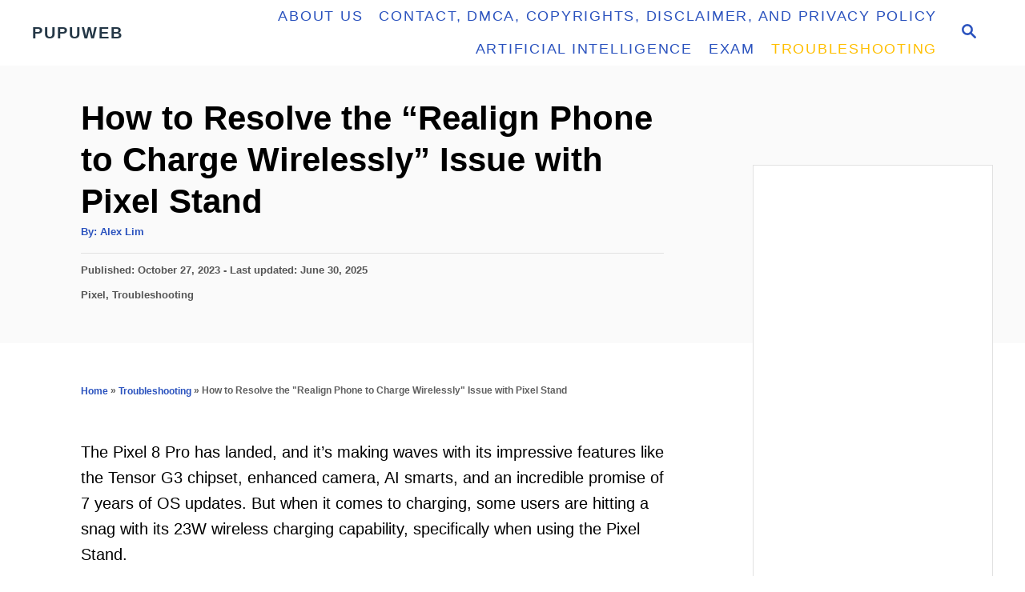

--- FILE ---
content_type: text/html; charset=UTF-8
request_url: https://pupuweb.com/how-resolve-realign-phone-charge-wirelessly-issue-pixel-stand/
body_size: 14430
content:
<!DOCTYPE html><html lang="en-US">
	<head>
				<meta charset="UTF-8">
		<meta name="viewport" content="width=device-width, initial-scale=1.0">
		<meta http-equiv="X-UA-Compatible" content="ie=edge">
		<meta name='robots' content='index, follow, max-image-preview:large, max-snippet:-1, max-video-preview:-1' />

	<!-- This site is optimized with the Yoast SEO plugin v26.8 - https://yoast.com/product/yoast-seo-wordpress/ -->
	<title>How to Resolve the &quot;Realign Phone to Charge Wirelessly&quot; Issue with Pixel Stand - PUPUWEB</title>
	<meta name="description" content="The Pixel 8 Pro has landed, and it&#039;s making waves with its impressive features like the Tensor G3 chipset, enhanced camera, AI smarts, and an incredible" />
	<link rel="canonical" href="https://pupuweb.com/how-resolve-realign-phone-charge-wirelessly-issue-pixel-stand/" />
	<meta property="og:locale" content="en_US" />
	<meta property="og:type" content="article" />
	<meta property="og:title" content="How to Resolve the &quot;Realign Phone to Charge Wirelessly&quot; Issue with Pixel Stand - PUPUWEB" />
	<meta property="og:description" content="The Pixel 8 Pro has landed, and it&#039;s making waves with its impressive features like the Tensor G3 chipset, enhanced camera, AI smarts, and an incredible" />
	<meta property="og:url" content="https://pupuweb.com/how-resolve-realign-phone-charge-wirelessly-issue-pixel-stand/" />
	<meta property="og:site_name" content="PUPUWEB" />
	<meta property="article:publisher" content="https://www.facebook.com/pupuwebblog/" />
	<meta property="article:published_time" content="2023-10-27T05:20:08+00:00" />
	<meta property="article:modified_time" content="2025-06-30T04:40:16+00:00" />
	<meta property="og:image" content="https://lh3.googleusercontent.com/pw/ADCreHezjY8JApUVcN5J-xu9yFMRE0tpZwB0qiId-VbSG8XA3t5um7cs9x7JnqScas9p86dk6HgRD3Ir6q2fzkr4ntQf_yGg8vV1A4iqHK6349KoM-RWpTXSpJE9Nvuv0WvYl6YpdThTjC-_Xi6DDc0yEwRQ0w=w1280-h371-s-no-gm?authuser=0" />
	<meta name="author" content="Alex Lim" />
	<meta name="twitter:card" content="summary_large_image" />
	<meta name="twitter:creator" content="@cheinyeanlim" />
	<meta name="twitter:site" content="@cheinyeanlim" />
	<script type="application/ld+json" class="yoast-schema-graph">{"@context":"https://schema.org","@graph":[{"@type":"TechArticle","@id":"https://pupuweb.com/how-resolve-realign-phone-charge-wirelessly-issue-pixel-stand/#article","isPartOf":{"@id":"https://pupuweb.com/how-resolve-realign-phone-charge-wirelessly-issue-pixel-stand/"},"author":{"name":"Alex Lim","@id":"https://pupuweb.com/#/schema/person/3c1168e57f92d0e6b1f116b5644fb761"},"headline":"How to Resolve the &#8220;Realign Phone to Charge Wirelessly&#8221; Issue with Pixel Stand","datePublished":"2023-10-27T05:20:08+00:00","dateModified":"2025-06-30T04:40:16+00:00","mainEntityOfPage":{"@id":"https://pupuweb.com/how-resolve-realign-phone-charge-wirelessly-issue-pixel-stand/"},"wordCount":479,"publisher":{"@id":"https://pupuweb.com/#organization"},"image":{"@id":"https://pupuweb.com/how-resolve-realign-phone-charge-wirelessly-issue-pixel-stand/#primaryimage"},"thumbnailUrl":"https://lh3.googleusercontent.com/pw/ADCreHezjY8JApUVcN5J-xu9yFMRE0tpZwB0qiId-VbSG8XA3t5um7cs9x7JnqScas9p86dk6HgRD3Ir6q2fzkr4ntQf_yGg8vV1A4iqHK6349KoM-RWpTXSpJE9Nvuv0WvYl6YpdThTjC-_Xi6DDc0yEwRQ0w=w1280-h371-s-no-gm?authuser=0","articleSection":["Pixel","Troubleshooting"],"inLanguage":"en-US"},{"@type":"WebPage","@id":"https://pupuweb.com/how-resolve-realign-phone-charge-wirelessly-issue-pixel-stand/","url":"https://pupuweb.com/how-resolve-realign-phone-charge-wirelessly-issue-pixel-stand/","name":"How to Resolve the \"Realign Phone to Charge Wirelessly\" Issue with Pixel Stand - PUPUWEB","isPartOf":{"@id":"https://pupuweb.com/#website"},"primaryImageOfPage":{"@id":"https://pupuweb.com/how-resolve-realign-phone-charge-wirelessly-issue-pixel-stand/#primaryimage"},"image":{"@id":"https://pupuweb.com/how-resolve-realign-phone-charge-wirelessly-issue-pixel-stand/#primaryimage"},"thumbnailUrl":"https://lh3.googleusercontent.com/pw/ADCreHezjY8JApUVcN5J-xu9yFMRE0tpZwB0qiId-VbSG8XA3t5um7cs9x7JnqScas9p86dk6HgRD3Ir6q2fzkr4ntQf_yGg8vV1A4iqHK6349KoM-RWpTXSpJE9Nvuv0WvYl6YpdThTjC-_Xi6DDc0yEwRQ0w=w1280-h371-s-no-gm?authuser=0","datePublished":"2023-10-27T05:20:08+00:00","dateModified":"2025-06-30T04:40:16+00:00","description":"The Pixel 8 Pro has landed, and it's making waves with its impressive features like the Tensor G3 chipset, enhanced camera, AI smarts, and an incredible","breadcrumb":{"@id":"https://pupuweb.com/how-resolve-realign-phone-charge-wirelessly-issue-pixel-stand/#breadcrumb"},"inLanguage":"en-US","potentialAction":[{"@type":"ReadAction","target":["https://pupuweb.com/how-resolve-realign-phone-charge-wirelessly-issue-pixel-stand/"]}]},{"@type":"ImageObject","inLanguage":"en-US","@id":"https://pupuweb.com/how-resolve-realign-phone-charge-wirelessly-issue-pixel-stand/#primaryimage","url":"https://lh3.googleusercontent.com/pw/ADCreHezjY8JApUVcN5J-xu9yFMRE0tpZwB0qiId-VbSG8XA3t5um7cs9x7JnqScas9p86dk6HgRD3Ir6q2fzkr4ntQf_yGg8vV1A4iqHK6349KoM-RWpTXSpJE9Nvuv0WvYl6YpdThTjC-_Xi6DDc0yEwRQ0w=w1280-h371-s-no-gm?authuser=0","contentUrl":"https://lh3.googleusercontent.com/pw/ADCreHezjY8JApUVcN5J-xu9yFMRE0tpZwB0qiId-VbSG8XA3t5um7cs9x7JnqScas9p86dk6HgRD3Ir6q2fzkr4ntQf_yGg8vV1A4iqHK6349KoM-RWpTXSpJE9Nvuv0WvYl6YpdThTjC-_Xi6DDc0yEwRQ0w=w1280-h371-s-no-gm?authuser=0"},{"@type":"BreadcrumbList","@id":"https://pupuweb.com/how-resolve-realign-phone-charge-wirelessly-issue-pixel-stand/#breadcrumb","itemListElement":[{"@type":"ListItem","position":1,"name":"Home","item":"https://pupuweb.com/"},{"@type":"ListItem","position":2,"name":"Troubleshooting","item":"https://pupuweb.com/category/troubleshooting/"},{"@type":"ListItem","position":3,"name":"How to Resolve the \"Realign Phone to Charge Wirelessly\" Issue with Pixel Stand"}]},{"@type":"WebSite","@id":"https://pupuweb.com/#website","url":"https://pupuweb.com/","name":"PUPUWEB","description":"AI Tech Solution and Advice from Pro","publisher":{"@id":"https://pupuweb.com/#organization"},"alternateName":"PUPUWEB Blog","potentialAction":[{"@type":"SearchAction","target":{"@type":"EntryPoint","urlTemplate":"https://pupuweb.com/?s={search_term_string}"},"query-input":{"@type":"PropertyValueSpecification","valueRequired":true,"valueName":"search_term_string"}}],"inLanguage":"en-US"},{"@type":"Organization","@id":"https://pupuweb.com/#organization","name":"PUPUWEB","alternateName":"PUPUWEB Blog","url":"https://pupuweb.com/","logo":{"@type":"ImageObject","inLanguage":"en-US","@id":"https://pupuweb.com/#/schema/logo/image/","url":"https://pupuweb.com/wp-content/uploads/2020/10/android-chrome-512x512-1.png","contentUrl":"https://pupuweb.com/wp-content/uploads/2020/10/android-chrome-512x512-1.png","width":512,"height":512,"caption":"PUPUWEB"},"image":{"@id":"https://pupuweb.com/#/schema/logo/image/"},"sameAs":["https://www.facebook.com/pupuwebblog/","https://x.com/cheinyeanlim","https://mastodon.social/@pupuweb","https://bsky.app/profile/cheinyeanlim.bsky.social","https://www.threads.com/@pupuweb12345","https://www.instagram.com/pupuweb12345/","https://www.pinterest.com/pupuwebeditor/","https://web.telegram.org/k/#@onmicrosoft"]},{"@type":"Person","@id":"https://pupuweb.com/#/schema/person/3c1168e57f92d0e6b1f116b5644fb761","name":"Alex Lim","image":{"@type":"ImageObject","inLanguage":"en-US","@id":"https://pupuweb.com/#/schema/person/image/","url":"https://secure.gravatar.com/avatar/02996054727d8e9e908fb7cadc3e1b7366731a890280127c341e4e63e4e34009?s=96&r=g","contentUrl":"https://secure.gravatar.com/avatar/02996054727d8e9e908fb7cadc3e1b7366731a890280127c341e4e63e4e34009?s=96&r=g","caption":"Alex Lim"},"description":"I'm Alex Lim, an IT Technical expert passionate about exploring the complexities of computer systems and networks. My journey in this field is fueled by hands-on experience, collaborating with like-minded professionals to share knowledge, as well as my own continuous learning. I blend these insights to provide reliable and practical solutions for those facing technical challenges. The ever-evolving world of technology is my sanctuary, where I often find inspiration for my work. My goal is to offer guidance that resonates with the real-life challenges and joys of working in the IT industry. You can reach me at editor@pupuweb.com or follow him on Website | Twitter | Facebook","url":"https://pupuweb.com/author/alex-lim/"}]}</script>
	<!-- / Yoast SEO plugin. -->


<link rel='dns-prefetch' href='//widgetlogic.org' />
<link rel='dns-prefetch' href='//scripts.mediavine.com' />
<link rel='dns-prefetch' href='//www.googletagmanager.com' />
<link rel="alternate" type="application/rss+xml" title="PUPUWEB &raquo; Feed" href="https://pupuweb.com/feed/" />
<link rel="alternate" title="oEmbed (JSON)" type="application/json+oembed" href="https://pupuweb.com/wp-json/oembed/1.0/embed?url=https%3A%2F%2Fpupuweb.com%2Fhow-resolve-realign-phone-charge-wirelessly-issue-pixel-stand%2F" />
<link rel="alternate" title="oEmbed (XML)" type="text/xml+oembed" href="https://pupuweb.com/wp-json/oembed/1.0/embed?url=https%3A%2F%2Fpupuweb.com%2Fhow-resolve-realign-phone-charge-wirelessly-issue-pixel-stand%2F&#038;format=xml" />
<style type="text/css" id="mv-trellis-custom-css">:root{--mv-trellis-color-link:var(--mv-trellis-color-primary);--mv-trellis-color-link-hover:var(--mv-trellis-color-secondary);--mv-trellis-font-body:system,BlinkMacSystemFont,-apple-system,".SFNSText-Regular","San Francisco","Roboto","Segoe UI","Helvetica Neue","Lucida Grande",sans-serif;--mv-trellis-font-heading:Arial,"Helvetica Neue",Helvetica,sans-serif;--mv-trellis-font-size-ex-sm:0.83375rem;--mv-trellis-font-size-sm:1.09375rem;--mv-trellis-font-size:1.25rem;--mv-trellis-font-size-lg:1.40625rem;--mv-trellis-color-primary:#2a52be;--mv-trellis-color-secondary:#ffbf00;--mv-trellis-max-logo-size:75px;--mv-trellis-gutter-small:10px;--mv-trellis-gutter:20px;--mv-trellis-gutter-double:40px;--mv-trellis-gutter-large:50px;--mv-trellis-color-background-accent:#fafafa;--mv-trellis-h1-font-color:#000000;--mv-trellis-h1-font-size:2.625rem;}</style><style id='wp-img-auto-sizes-contain-inline-css' type='text/css'>
img:is([sizes=auto i],[sizes^="auto," i]){contain-intrinsic-size:3000px 1500px}
/*# sourceURL=wp-img-auto-sizes-contain-inline-css */
</style>
<style id='wp-block-library-inline-css' type='text/css'>
:root{--wp-block-synced-color:#7a00df;--wp-block-synced-color--rgb:122,0,223;--wp-bound-block-color:var(--wp-block-synced-color);--wp-editor-canvas-background:#ddd;--wp-admin-theme-color:#007cba;--wp-admin-theme-color--rgb:0,124,186;--wp-admin-theme-color-darker-10:#006ba1;--wp-admin-theme-color-darker-10--rgb:0,107,160.5;--wp-admin-theme-color-darker-20:#005a87;--wp-admin-theme-color-darker-20--rgb:0,90,135;--wp-admin-border-width-focus:2px}@media (min-resolution:192dpi){:root{--wp-admin-border-width-focus:1.5px}}.wp-element-button{cursor:pointer}:root .has-very-light-gray-background-color{background-color:#eee}:root .has-very-dark-gray-background-color{background-color:#313131}:root .has-very-light-gray-color{color:#eee}:root .has-very-dark-gray-color{color:#313131}:root .has-vivid-green-cyan-to-vivid-cyan-blue-gradient-background{background:linear-gradient(135deg,#00d084,#0693e3)}:root .has-purple-crush-gradient-background{background:linear-gradient(135deg,#34e2e4,#4721fb 50%,#ab1dfe)}:root .has-hazy-dawn-gradient-background{background:linear-gradient(135deg,#faaca8,#dad0ec)}:root .has-subdued-olive-gradient-background{background:linear-gradient(135deg,#fafae1,#67a671)}:root .has-atomic-cream-gradient-background{background:linear-gradient(135deg,#fdd79a,#004a59)}:root .has-nightshade-gradient-background{background:linear-gradient(135deg,#330968,#31cdcf)}:root .has-midnight-gradient-background{background:linear-gradient(135deg,#020381,#2874fc)}:root{--wp--preset--font-size--normal:16px;--wp--preset--font-size--huge:42px}.has-regular-font-size{font-size:1em}.has-larger-font-size{font-size:2.625em}.has-normal-font-size{font-size:var(--wp--preset--font-size--normal)}.has-huge-font-size{font-size:var(--wp--preset--font-size--huge)}.has-text-align-center{text-align:center}.has-text-align-left{text-align:left}.has-text-align-right{text-align:right}.has-fit-text{white-space:nowrap!important}#end-resizable-editor-section{display:none}.aligncenter{clear:both}.items-justified-left{justify-content:flex-start}.items-justified-center{justify-content:center}.items-justified-right{justify-content:flex-end}.items-justified-space-between{justify-content:space-between}.screen-reader-text{border:0;clip-path:inset(50%);height:1px;margin:-1px;overflow:hidden;padding:0;position:absolute;width:1px;word-wrap:normal!important}.screen-reader-text:focus{background-color:#ddd;clip-path:none;color:#444;display:block;font-size:1em;height:auto;left:5px;line-height:normal;padding:15px 23px 14px;text-decoration:none;top:5px;width:auto;z-index:100000}html :where(.has-border-color){border-style:solid}html :where([style*=border-top-color]){border-top-style:solid}html :where([style*=border-right-color]){border-right-style:solid}html :where([style*=border-bottom-color]){border-bottom-style:solid}html :where([style*=border-left-color]){border-left-style:solid}html :where([style*=border-width]){border-style:solid}html :where([style*=border-top-width]){border-top-style:solid}html :where([style*=border-right-width]){border-right-style:solid}html :where([style*=border-bottom-width]){border-bottom-style:solid}html :where([style*=border-left-width]){border-left-style:solid}html :where(img[class*=wp-image-]){height:auto;max-width:100%}:where(figure){margin:0 0 1em}html :where(.is-position-sticky){--wp-admin--admin-bar--position-offset:var(--wp-admin--admin-bar--height,0px)}@media screen and (max-width:600px){html :where(.is-position-sticky){--wp-admin--admin-bar--position-offset:0px}}

/*# sourceURL=wp-block-library-inline-css */
</style><style id='wp-block-latest-posts-inline-css' type='text/css'>
.wp-block-latest-posts{box-sizing:border-box}.wp-block-latest-posts.alignleft{margin-right:2em}.wp-block-latest-posts.alignright{margin-left:2em}.wp-block-latest-posts.wp-block-latest-posts__list{list-style:none}.wp-block-latest-posts.wp-block-latest-posts__list li{clear:both;overflow-wrap:break-word}.wp-block-latest-posts.is-grid{display:flex;flex-wrap:wrap}.wp-block-latest-posts.is-grid li{margin:0 1.25em 1.25em 0;width:100%}@media (min-width:600px){.wp-block-latest-posts.columns-2 li{width:calc(50% - .625em)}.wp-block-latest-posts.columns-2 li:nth-child(2n){margin-right:0}.wp-block-latest-posts.columns-3 li{width:calc(33.33333% - .83333em)}.wp-block-latest-posts.columns-3 li:nth-child(3n){margin-right:0}.wp-block-latest-posts.columns-4 li{width:calc(25% - .9375em)}.wp-block-latest-posts.columns-4 li:nth-child(4n){margin-right:0}.wp-block-latest-posts.columns-5 li{width:calc(20% - 1em)}.wp-block-latest-posts.columns-5 li:nth-child(5n){margin-right:0}.wp-block-latest-posts.columns-6 li{width:calc(16.66667% - 1.04167em)}.wp-block-latest-posts.columns-6 li:nth-child(6n){margin-right:0}}:root :where(.wp-block-latest-posts.is-grid){padding:0}:root :where(.wp-block-latest-posts.wp-block-latest-posts__list){padding-left:0}.wp-block-latest-posts__post-author,.wp-block-latest-posts__post-date{display:block;font-size:.8125em}.wp-block-latest-posts__post-excerpt,.wp-block-latest-posts__post-full-content{margin-bottom:1em;margin-top:.5em}.wp-block-latest-posts__featured-image a{display:inline-block}.wp-block-latest-posts__featured-image img{height:auto;max-width:100%;width:auto}.wp-block-latest-posts__featured-image.alignleft{float:left;margin-right:1em}.wp-block-latest-posts__featured-image.alignright{float:right;margin-left:1em}.wp-block-latest-posts__featured-image.aligncenter{margin-bottom:1em;text-align:center}
/*# sourceURL=https://pupuweb.com/wp-includes/blocks/latest-posts/style.min.css */
</style>
<style id='wp-block-paragraph-inline-css' type='text/css'>
.is-small-text{font-size:.875em}.is-regular-text{font-size:1em}.is-large-text{font-size:2.25em}.is-larger-text{font-size:3em}.has-drop-cap:not(:focus):first-letter{float:left;font-size:8.4em;font-style:normal;font-weight:100;line-height:.68;margin:.05em .1em 0 0;text-transform:uppercase}body.rtl .has-drop-cap:not(:focus):first-letter{float:none;margin-left:.1em}p.has-drop-cap.has-background{overflow:hidden}:root :where(p.has-background){padding:1.25em 2.375em}:where(p.has-text-color:not(.has-link-color)) a{color:inherit}p.has-text-align-left[style*="writing-mode:vertical-lr"],p.has-text-align-right[style*="writing-mode:vertical-rl"]{rotate:180deg}
/*# sourceURL=https://pupuweb.com/wp-includes/blocks/paragraph/style.min.css */
</style>
<style id='global-styles-inline-css' type='text/css'>
:root{--wp--preset--aspect-ratio--square: 1;--wp--preset--aspect-ratio--4-3: 4/3;--wp--preset--aspect-ratio--3-4: 3/4;--wp--preset--aspect-ratio--3-2: 3/2;--wp--preset--aspect-ratio--2-3: 2/3;--wp--preset--aspect-ratio--16-9: 16/9;--wp--preset--aspect-ratio--9-16: 9/16;--wp--preset--color--black: #000000;--wp--preset--color--cyan-bluish-gray: #abb8c3;--wp--preset--color--white: #ffffff;--wp--preset--color--pale-pink: #f78da7;--wp--preset--color--vivid-red: #cf2e2e;--wp--preset--color--luminous-vivid-orange: #ff6900;--wp--preset--color--luminous-vivid-amber: #fcb900;--wp--preset--color--light-green-cyan: #7bdcb5;--wp--preset--color--vivid-green-cyan: #00d084;--wp--preset--color--pale-cyan-blue: #8ed1fc;--wp--preset--color--vivid-cyan-blue: #0693e3;--wp--preset--color--vivid-purple: #9b51e0;--wp--preset--gradient--vivid-cyan-blue-to-vivid-purple: linear-gradient(135deg,rgb(6,147,227) 0%,rgb(155,81,224) 100%);--wp--preset--gradient--light-green-cyan-to-vivid-green-cyan: linear-gradient(135deg,rgb(122,220,180) 0%,rgb(0,208,130) 100%);--wp--preset--gradient--luminous-vivid-amber-to-luminous-vivid-orange: linear-gradient(135deg,rgb(252,185,0) 0%,rgb(255,105,0) 100%);--wp--preset--gradient--luminous-vivid-orange-to-vivid-red: linear-gradient(135deg,rgb(255,105,0) 0%,rgb(207,46,46) 100%);--wp--preset--gradient--very-light-gray-to-cyan-bluish-gray: linear-gradient(135deg,rgb(238,238,238) 0%,rgb(169,184,195) 100%);--wp--preset--gradient--cool-to-warm-spectrum: linear-gradient(135deg,rgb(74,234,220) 0%,rgb(151,120,209) 20%,rgb(207,42,186) 40%,rgb(238,44,130) 60%,rgb(251,105,98) 80%,rgb(254,248,76) 100%);--wp--preset--gradient--blush-light-purple: linear-gradient(135deg,rgb(255,206,236) 0%,rgb(152,150,240) 100%);--wp--preset--gradient--blush-bordeaux: linear-gradient(135deg,rgb(254,205,165) 0%,rgb(254,45,45) 50%,rgb(107,0,62) 100%);--wp--preset--gradient--luminous-dusk: linear-gradient(135deg,rgb(255,203,112) 0%,rgb(199,81,192) 50%,rgb(65,88,208) 100%);--wp--preset--gradient--pale-ocean: linear-gradient(135deg,rgb(255,245,203) 0%,rgb(182,227,212) 50%,rgb(51,167,181) 100%);--wp--preset--gradient--electric-grass: linear-gradient(135deg,rgb(202,248,128) 0%,rgb(113,206,126) 100%);--wp--preset--gradient--midnight: linear-gradient(135deg,rgb(2,3,129) 0%,rgb(40,116,252) 100%);--wp--preset--font-size--small: 13px;--wp--preset--font-size--medium: 20px;--wp--preset--font-size--large: 36px;--wp--preset--font-size--x-large: 42px;--wp--preset--spacing--20: 0.44rem;--wp--preset--spacing--30: 0.67rem;--wp--preset--spacing--40: 1rem;--wp--preset--spacing--50: 1.5rem;--wp--preset--spacing--60: 2.25rem;--wp--preset--spacing--70: 3.38rem;--wp--preset--spacing--80: 5.06rem;--wp--preset--shadow--natural: 6px 6px 9px rgba(0, 0, 0, 0.2);--wp--preset--shadow--deep: 12px 12px 50px rgba(0, 0, 0, 0.4);--wp--preset--shadow--sharp: 6px 6px 0px rgba(0, 0, 0, 0.2);--wp--preset--shadow--outlined: 6px 6px 0px -3px rgb(255, 255, 255), 6px 6px rgb(0, 0, 0);--wp--preset--shadow--crisp: 6px 6px 0px rgb(0, 0, 0);}:where(.is-layout-flex){gap: 0.5em;}:where(.is-layout-grid){gap: 0.5em;}body .is-layout-flex{display: flex;}.is-layout-flex{flex-wrap: wrap;align-items: center;}.is-layout-flex > :is(*, div){margin: 0;}body .is-layout-grid{display: grid;}.is-layout-grid > :is(*, div){margin: 0;}:where(.wp-block-columns.is-layout-flex){gap: 2em;}:where(.wp-block-columns.is-layout-grid){gap: 2em;}:where(.wp-block-post-template.is-layout-flex){gap: 1.25em;}:where(.wp-block-post-template.is-layout-grid){gap: 1.25em;}.has-black-color{color: var(--wp--preset--color--black) !important;}.has-cyan-bluish-gray-color{color: var(--wp--preset--color--cyan-bluish-gray) !important;}.has-white-color{color: var(--wp--preset--color--white) !important;}.has-pale-pink-color{color: var(--wp--preset--color--pale-pink) !important;}.has-vivid-red-color{color: var(--wp--preset--color--vivid-red) !important;}.has-luminous-vivid-orange-color{color: var(--wp--preset--color--luminous-vivid-orange) !important;}.has-luminous-vivid-amber-color{color: var(--wp--preset--color--luminous-vivid-amber) !important;}.has-light-green-cyan-color{color: var(--wp--preset--color--light-green-cyan) !important;}.has-vivid-green-cyan-color{color: var(--wp--preset--color--vivid-green-cyan) !important;}.has-pale-cyan-blue-color{color: var(--wp--preset--color--pale-cyan-blue) !important;}.has-vivid-cyan-blue-color{color: var(--wp--preset--color--vivid-cyan-blue) !important;}.has-vivid-purple-color{color: var(--wp--preset--color--vivid-purple) !important;}.has-black-background-color{background-color: var(--wp--preset--color--black) !important;}.has-cyan-bluish-gray-background-color{background-color: var(--wp--preset--color--cyan-bluish-gray) !important;}.has-white-background-color{background-color: var(--wp--preset--color--white) !important;}.has-pale-pink-background-color{background-color: var(--wp--preset--color--pale-pink) !important;}.has-vivid-red-background-color{background-color: var(--wp--preset--color--vivid-red) !important;}.has-luminous-vivid-orange-background-color{background-color: var(--wp--preset--color--luminous-vivid-orange) !important;}.has-luminous-vivid-amber-background-color{background-color: var(--wp--preset--color--luminous-vivid-amber) !important;}.has-light-green-cyan-background-color{background-color: var(--wp--preset--color--light-green-cyan) !important;}.has-vivid-green-cyan-background-color{background-color: var(--wp--preset--color--vivid-green-cyan) !important;}.has-pale-cyan-blue-background-color{background-color: var(--wp--preset--color--pale-cyan-blue) !important;}.has-vivid-cyan-blue-background-color{background-color: var(--wp--preset--color--vivid-cyan-blue) !important;}.has-vivid-purple-background-color{background-color: var(--wp--preset--color--vivid-purple) !important;}.has-black-border-color{border-color: var(--wp--preset--color--black) !important;}.has-cyan-bluish-gray-border-color{border-color: var(--wp--preset--color--cyan-bluish-gray) !important;}.has-white-border-color{border-color: var(--wp--preset--color--white) !important;}.has-pale-pink-border-color{border-color: var(--wp--preset--color--pale-pink) !important;}.has-vivid-red-border-color{border-color: var(--wp--preset--color--vivid-red) !important;}.has-luminous-vivid-orange-border-color{border-color: var(--wp--preset--color--luminous-vivid-orange) !important;}.has-luminous-vivid-amber-border-color{border-color: var(--wp--preset--color--luminous-vivid-amber) !important;}.has-light-green-cyan-border-color{border-color: var(--wp--preset--color--light-green-cyan) !important;}.has-vivid-green-cyan-border-color{border-color: var(--wp--preset--color--vivid-green-cyan) !important;}.has-pale-cyan-blue-border-color{border-color: var(--wp--preset--color--pale-cyan-blue) !important;}.has-vivid-cyan-blue-border-color{border-color: var(--wp--preset--color--vivid-cyan-blue) !important;}.has-vivid-purple-border-color{border-color: var(--wp--preset--color--vivid-purple) !important;}.has-vivid-cyan-blue-to-vivid-purple-gradient-background{background: var(--wp--preset--gradient--vivid-cyan-blue-to-vivid-purple) !important;}.has-light-green-cyan-to-vivid-green-cyan-gradient-background{background: var(--wp--preset--gradient--light-green-cyan-to-vivid-green-cyan) !important;}.has-luminous-vivid-amber-to-luminous-vivid-orange-gradient-background{background: var(--wp--preset--gradient--luminous-vivid-amber-to-luminous-vivid-orange) !important;}.has-luminous-vivid-orange-to-vivid-red-gradient-background{background: var(--wp--preset--gradient--luminous-vivid-orange-to-vivid-red) !important;}.has-very-light-gray-to-cyan-bluish-gray-gradient-background{background: var(--wp--preset--gradient--very-light-gray-to-cyan-bluish-gray) !important;}.has-cool-to-warm-spectrum-gradient-background{background: var(--wp--preset--gradient--cool-to-warm-spectrum) !important;}.has-blush-light-purple-gradient-background{background: var(--wp--preset--gradient--blush-light-purple) !important;}.has-blush-bordeaux-gradient-background{background: var(--wp--preset--gradient--blush-bordeaux) !important;}.has-luminous-dusk-gradient-background{background: var(--wp--preset--gradient--luminous-dusk) !important;}.has-pale-ocean-gradient-background{background: var(--wp--preset--gradient--pale-ocean) !important;}.has-electric-grass-gradient-background{background: var(--wp--preset--gradient--electric-grass) !important;}.has-midnight-gradient-background{background: var(--wp--preset--gradient--midnight) !important;}.has-small-font-size{font-size: var(--wp--preset--font-size--small) !important;}.has-medium-font-size{font-size: var(--wp--preset--font-size--medium) !important;}.has-large-font-size{font-size: var(--wp--preset--font-size--large) !important;}.has-x-large-font-size{font-size: var(--wp--preset--font-size--x-large) !important;}
/*# sourceURL=global-styles-inline-css */
</style>

<style id='classic-theme-styles-inline-css' type='text/css'>
/*! This file is auto-generated */
.wp-block-button__link{color:#fff;background-color:#32373c;border-radius:9999px;box-shadow:none;text-decoration:none;padding:calc(.667em + 2px) calc(1.333em + 2px);font-size:1.125em}.wp-block-file__button{background:#32373c;color:#fff;text-decoration:none}
/*# sourceURL=/wp-includes/css/classic-themes.min.css */
</style>
<link rel='stylesheet' id='block-widget-css' href='https://pupuweb.com/wp-content/plugins/widget-logic/block_widget/css/widget.css?ver=1768243505' type='text/css' media='all' />
<link rel='stylesheet' id='toc-screen-css' href='https://pupuweb.com/wp-content/plugins/table-of-contents-plus/screen.min.css?ver=2411.1' type='text/css' media='all' />
<style id='toc-screen-inline-css' type='text/css'>
div#toc_container {width: 100%;}div#toc_container ul li {font-size: 120%;}
/*# sourceURL=toc-screen-inline-css */
</style>
<link rel='stylesheet' id='mv-trellis-css' href='https://pupuweb.com/wp-content/themes/mediavine-trellis/assets/dist/main.0.18.1.css?ver=0.18.1' type='text/css' media='all' />
				<script id="mv-trellis-localModel" data-cfasync="false">
					window.$adManagementConfig = window.$adManagementConfig || {};
					window.$adManagementConfig.web = window.$adManagementConfig.web || {};
					window.$adManagementConfig.web.localModel = {"optimize_mobile_pagespeed":true,"optimize_desktop_pagespeed":true,"content_selector":".mvt-content","footer_selector":"footer.footer","content_selector_mobile":".mvt-content","comments_selector":"","sidebar_atf_selector":"","sidebar_atf_position":"afterend","sidebar_btf_selector":".mv-sticky-slot","sidebar_btf_position":"beforeend","content_stop_selector":"","sidebar_btf_stop_selector":"footer.footer","custom_css":"","ad_box":true,"sidebar_minimum_width":"1135","native_html_templates":{"feed":"<aside class=\"mv-trellis-native-ad-feed\"><div class=\"native-ad-image\" style=\"min-height:320px;min-width:240px;\"><div style=\"display: none;\" data-native-size=\"[300, 250]\" data-native-type=\"video\"><\/div><div style=\"width:240px;height:320px;\" data-native-size=\"[240,320]\" data-native-type=\"image\"><\/div><\/div><div class=\"native-content\"><img class=\"native-icon\" data-native-type=\"icon\" style=\"max-height: 50px; width: auto;\"><h2 data-native-len=\"80\" data-native-d-len=\"120\" data-native-type=\"title\"><\/h2><div data-native-len=\"140\" data-native-d-len=\"340\" data-native-type=\"body\"><\/div><div class=\"cta-container\"><div data-native-type=\"sponsoredBy\"><\/div><a rel=\"nonopener sponsor\" data-native-type=\"clickUrl\" class=\"button article-read-more\"><span data-native-type=\"cta\"><\/span><\/a><\/div><\/div><\/aside>","content":"<aside class=\"mv-trellis-native-ad-content\"><div class=\"native-ad-image\"><div style=\"display: none;\" data-native-size=\"[300, 250]\" data-native-type=\"video\"><\/div><div data-native-size=\"[300,300]\" data-native-type=\"image\"><\/div><\/div><div class=\"native-content\"><img class=\"native-icon\" data-native-type=\"icon\" style=\"max-height: 50px; width: auto;\"><h2 data-native-len=\"80\" data-native-d-len=\"120\" data-native-type=\"title\"><\/h2><div data-native-len=\"140\" data-native-d-len=\"340\" data-native-type=\"body\"><\/div><div class=\"cta-container\"><div data-native-type=\"sponsoredBy\"><\/div><a data-native-type=\"clickUrl\" class=\"button article-read-more\"><span data-native-type=\"cta\"><\/span><\/a><\/div><\/div><\/aside>","sidebar":"<aside class=\"mv-trellis-native-ad-sidebar\"><div class=\"native-ad-image\"><div style=\"display: none;\" data-native-size=\"[300, 250]\" data-native-type=\"video\"><\/div><div data-native-size=\"[300,300]\" data-native-type=\"image\"><\/div><\/div><img class=\"native-icon\" data-native-type=\"icon\" style=\"max-height: 50px; width: auto;\"><h3 data-native-len=\"80\"><a rel=\"nonopener sponsor\" data-native-type=\"title\"><\/a><\/h3><div data-native-len=\"140\" data-native-d-len=\"340\" data-native-type=\"body\"><\/div><div data-native-type=\"sponsoredBy\"><\/div><a data-native-type=\"clickUrl\" class=\"button article-read-more\"><span data-native-type=\"cta\"><\/span><\/a><\/aside>","sticky_sidebar":"<aside class=\"mv-trellis-native-ad-sticky-sidebar\"><div class=\"native-ad-image\"><div style=\"display: none;\" data-native-size=\"[300, 250]\" data-native-type=\"video\"><\/div><div data-native-size=\"[300,300]\" data-native-type=\"image\"><\/div><\/div><img class=\"native-icon\" data-native-type=\"icon\" style=\"max-height: 50px; width: auto;\"><h3 data-native-len=\"80\" data-native-type=\"title\"><\/h3><div data-native-len=\"140\" data-native-d-len=\"340\" data-native-type=\"body\"><\/div><div data-native-type=\"sponsoredBy\"><\/div><a data-native-type=\"clickUrl\" class=\"button article-read-more\"><span data-native-type=\"cta\"><\/span><\/a><\/aside>","adhesion":"<aside class=\"mv-trellis-native-ad-adhesion\"><div data-native-size=\"[100,100]\" data-native-type=\"image\"><\/div><div class=\"native-content\"><img class=\"native-icon\" data-native-type=\"icon\" style=\"max-height: 50px; width: auto;\"><div data-native-type=\"sponsoredBy\"><\/div><h6 data-native-len=\"80\" data-native-d-len=\"120\" data-native-type=\"title\"><\/h6><\/div><div class=\"cta-container\"><a class=\"button article-read-more\" data-native-type=\"clickUrl\"><span data-native-type=\"cta\"><\/span><\/a><\/div><\/aside>"}};
				</script>
			<script type="text/javascript" async="async" fetchpriority="high" data-noptimize="1" data-cfasync="false" src="https://scripts.mediavine.com/tags/pupuweb.js?ver=6c16d7e1178b3e32cf098b519814f6b1" id="mv-script-wrapper-js"></script>
<script type="text/javascript" src="https://pupuweb.com/wp-includes/js/jquery/jquery.min.js?ver=3.7.1" id="jquery-core-js"></script>
<script type="text/javascript" src="https://pupuweb.com/wp-includes/js/jquery/jquery-migrate.min.js?ver=3.4.1" id="jquery-migrate-js"></script>
<script type="text/javascript" id="ga/js-js" class="mv-trellis-script" src="https://www.googletagmanager.com/gtag/js?id=UA-4798065-1" defer data-noptimize data-handle="ga/js"></script>
<link rel="https://api.w.org/" href="https://pupuweb.com/wp-json/" /><link rel="alternate" title="JSON" type="application/json" href="https://pupuweb.com/wp-json/wp/v2/posts/80897" /><style type="text/css" id="mv-trellis-native-ads-css">:root{--mv-trellis-color-native-ad-background: var(--mv-trellis-color-background-accent,#fafafa);}[class*="mv-trellis-native-ad"]{display:flex;flex-direction:column;text-align:center;align-items:center;padding:10px;margin:15px 0;border-top:1px solid #eee;border-bottom:1px solid #eee;background-color:var(--mv-trellis-color-native-ad-background,#fafafa)}[class*="mv-trellis-native-ad"] [data-native-type="image"]{background-repeat:no-repeat;background-size:cover;background-position:center center;}[class*="mv-trellis-native-ad"] [data-native-type="sponsoredBy"]{font-size:0.875rem;text-decoration:none;transition:color .3s ease-in-out,background-color .3s ease-in-out;}[class*="mv-trellis-native-ad"] [data-native-type="title"]{line-height:1;margin:10px 0;max-width:100%;text-decoration:none;transition:color .3s ease-in-out,background-color .3s ease-in-out;}[class*="mv-trellis-native-ad"] [data-native-type="title"],[class*="mv-trellis-native-ad"] [data-native-type="sponsoredBy"]{color:var(--mv-trellis-color-link)}[class*="mv-trellis-native-ad"] [data-native-type="title"]:hover,[class*="mv-trellis-native-ad"] [data-native-type="sponsoredBy"]:hover{color:var(--mv-trellis-color-link-hover)}[class*="mv-trellis-native-ad"] [data-native-type="body"]{max-width:100%;}[class*="mv-trellis-native-ad"] .article-read-more{display:inline-block;font-size:0.875rem;line-height:1.25;margin-left:0px;margin-top:10px;padding:10px 20px;text-align:right;text-decoration:none;text-transform:uppercase;}@media only screen and (min-width:600px){.mv-trellis-native-ad-feed,.mv-trellis-native-ad-content{flex-direction:row;padding:0;text-align:left;}.mv-trellis-native-ad-feed .native-content,.mv-trellis-native-ad-content{padding:10px}}.mv-trellis-native-ad-feed [data-native-type="image"]{max-width:100%;height:auto;}.mv-trellis-native-ad-feed .cta-container,.mv-trellis-native-ad-content .cta-container{display:flex;flex-direction:column;align-items:center;}@media only screen and (min-width:600px){.mv-trellis-native-ad-feed .cta-container,.mv-trellis-native-ad-content .cta-container{flex-direction:row;align-items: flex-end;justify-content:space-between;}}@media only screen and (min-width:600px){.mv-trellis-native-ad-content{padding:0;}.mv-trellis-native-ad-content .native-content{max-width:calc(100% - 300px);padding:15px;}}.mv-trellis-native-ad-content [data-native-type="image"]{height:300px;max-width:100%;width:300px;}.mv-trellis-native-ad-sticky-sidebar,.mv-trellis-native-ad-sidebar{font-size:var(--mv-trellis-font-size-sm,0.875rem);margin:20px 0;max-width:300px;padding:0 0 var(--mv-trellis-gutter,20px);}.mv-trellis-native-ad-sticky-sidebar [data-native-type="image"],.mv-trellis-native-ad-sticky-sidebar [data-native-type="image"]{height:300px;margin:0 auto;max-width:100%;width:300px;}.mv-trellis-native-ad-sticky-sidebar [data-native-type="body"]{padding:0 var(--mv-trellis-gutter,20px);}.mv-trellis-native-ad-sticky-sidebar [data-native-type="sponsoredBy"],.mv-trellis-native-ad-sticky-sidebar [data-native-type="sponsoredBy"]{display:inline-block}.mv-trellis-native-ad-sticky-sidebar h3,.mv-trellis-native-ad-sidebar h3 [data-native-type="title"]{margin:15px auto;width:300px;}.mv-trellis-native-ad-adhesion{background-color:transparent;flex-direction:row;height:90px;margin:0;padding:0 20px;}.mv-trellis-native-ad-adhesion [data-native-type="image"]{height:120px;margin:0 auto;max-width:100%;transform:translateY(-20px);width:120px;}.mv-trellis-native-ad-adhesion [data-native-type="sponsoredBy"],.mv-trellis-native-ad-adhesion  .article-read-more{font-size:0.75rem;}.mv-trellis-native-ad-adhesion [data-native-type="title"]{font-size:1rem;}.mv-trellis-native-ad-adhesion .native-content{display:flex;flex-direction:column;justify-content:center;padding:0 10px;text-align:left;}.mv-trellis-native-ad-adhesion .cta-container{display:flex;align-items:center;}</style>			<meta name="theme-color" content="#243746"/>
			<link rel="manifest" href="https://pupuweb.com/manifest">
		<link rel="icon" href="https://pupuweb.com/wp-content/uploads/2021/06/cropped-android-chrome-512x512-1-1-120x120.jpg" sizes="32x32" />
<link rel="icon" href="https://pupuweb.com/wp-content/uploads/2021/06/cropped-android-chrome-512x512-1-1.jpg" sizes="192x192" />
<link rel="apple-touch-icon" href="https://pupuweb.com/wp-content/uploads/2021/06/cropped-android-chrome-512x512-1-1.jpg" />
<meta name="msapplication-TileImage" content="https://pupuweb.com/wp-content/uploads/2021/06/cropped-android-chrome-512x512-1-1.jpg" />
		<script type="text/javascript">
    (function(c,l,a,r,i,t,y){
        c[a]=c[a]||function(){(c[a].q=c[a].q||[]).push(arguments)};
        t=l.createElement(r);t.async=1;t.src="https://www.clarity.ms/tag/"+i;
        y=l.getElementsByTagName(r)[0];y.parentNode.insertBefore(t,y);
    })(window, document, "clarity", "script", "54le9bia7j");
</script>	</head>
	<body class="wp-singular post-template-default single single-post postid-80897 single-format-standard wp-theme-mediavine-trellis mvt-no-js mediavine-trellis">
				<a href="#content" class="screen-reader-text">Skip to Content</a>

		<div class="before-content">
						<header class="header">
	<div class="wrapper wrapper-header">
				<div class="header-container">
			<button class="search-toggle">
	<span class="screen-reader-text">Search</span>
	<svg version="1.1" xmlns="http://www.w3.org/2000/svg" height="24" width="24" viewBox="0 0 12 12" class="magnifying-glass">
		<path d="M10.37 9.474L7.994 7.1l-.17-.1a3.45 3.45 0 0 0 .644-2.01A3.478 3.478 0 1 0 4.99 8.47c.75 0 1.442-.24 2.01-.648l.098.17 2.375 2.373c.19.188.543.142.79-.105s.293-.6.104-.79zm-5.38-2.27a2.21 2.21 0 1 1 2.21-2.21A2.21 2.21 0 0 1 4.99 7.21z"></path>
	</svg>
</button>
<div id="search-container">
	<form role="search" method="get" class="searchform" action="https://pupuweb.com/">
	<label>
		<span class="screen-reader-text">Search for:</span>
		<input type="search" class="search-field"
			placeholder="Enter search keywords"
			value="" name="s"
			title="Search for:" />
	</label>
	<input type="submit" class="search-submit" value="Search" />
</form>
	<button class="search-close">
		<span class="screen-reader-text">Close Search</span>
		&times;
	</button>
</div>
			<a href="https://pupuweb.com/" title="PUPUWEB" class="header-logo"><span class="header-logo-text">PUPUWEB</span></a>			<div class="nav">
	<div class="wrapper nav-wrapper">
						<button class="nav-toggle" aria-label="Menu"><svg xmlns="http://www.w3.org/2000/svg" viewBox="0 0 32 32" width="32px" height="32px">
	<path d="M4,10h24c1.104,0,2-0.896,2-2s-0.896-2-2-2H4C2.896,6,2,6.896,2,8S2.896,10,4,10z M28,14H4c-1.104,0-2,0.896-2,2  s0.896,2,2,2h24c1.104,0,2-0.896,2-2S29.104,14,28,14z M28,22H4c-1.104,0-2,0.896-2,2s0.896,2,2,2h24c1.104,0,2-0.896,2-2  S29.104,22,28,22z"></path>
</svg>
</button>
				<nav id="primary-nav" class="nav-container nav-closed"><ul id="menu-contact" class="nav-list"><li id="menu-item-79340" class="menu-item menu-item-type-post_type menu-item-object-page menu-item-79340"><a href="https://pupuweb.com/about-us/"><span>About Us</span></a></li>
<li id="menu-item-33614" class="menu-item menu-item-type-post_type menu-item-object-page menu-item-privacy-policy menu-item-33614"><a rel="privacy-policy" href="https://pupuweb.com/contact-discaimer/"><span>Contact, DMCA, Copyrights, Disclaimer, and Privacy Policy</span></a></li>
<li id="menu-item-131581" class="menu-item menu-item-type-taxonomy menu-item-object-category menu-item-131581"><a href="https://pupuweb.com/category/ai/"><span>Artificial Intelligence</span></a></li>
<li id="menu-item-131580" class="menu-item menu-item-type-taxonomy menu-item-object-category menu-item-131580"><a href="https://pupuweb.com/category/exam/"><span>Exam</span></a></li>
<li id="menu-item-131582" class="menu-item menu-item-type-taxonomy menu-item-object-category current-post-ancestor current-menu-parent current-post-parent menu-item-131582"><a href="https://pupuweb.com/category/troubleshooting/"><span>Troubleshooting</span></a></li>
</ul></nav>	</div>
</div>
		</div>
			</div>
</header>
					</div>
		
	<!-- Main Content Section -->
	<div class="content">
		<div class="wrapper wrapper-content">
						<main id="content" class="content-container">
				
		<article id="post-80897" class="article-post article post-80897 post type-post status-publish format-standard hentry category-pixel category-troubleshooting mv-content-wrapper">

			<header class="entry-header header-singular wrapper">
		<h1 class="entry-title article-heading">How to Resolve the &#8220;Realign Phone to Charge Wirelessly&#8221; Issue with Pixel Stand</h1>
	<div class="article-meta post-meta-wrapper post-meta-single post-meta-single-top">
			<p class="author-meta post-author meta-wrapper">
			By: <span class="byline"><span class="screen-reader-text">Author </span><a class="url fn n" href="https://pupuweb.com/author/alex-lim/">Alex Lim</a></span>		</p>
				<p class="meta-wrapper "><span class="posted-on"><span class="screen-reader-text">Posted on </span><time class="entry-date published" datetime="2023-10-27T05:20:08+00:00">Published: October 27, 2023</time>&nbsp;- Last updated: <time class="updated" datetime="2025-06-30T04:40:16+00:00">June 30, 2025</time></span></p>
				<p class="meta-cats"><span class="cat-links"><span class="screen-reader-text">Categories </span><a href="https://pupuweb.com/category/google/pixel/" rel="category tag">Pixel</a>, <a href="https://pupuweb.com/category/troubleshooting/" rel="category tag">Troubleshooting</a></span></p>
		</div>

</header>
<p class="breadcrumbs"><span><span><a href="https://pupuweb.com/">Home</a></span> » <span><a href="https://pupuweb.com/category/troubleshooting/">Troubleshooting</a></span> » <span class="breadcrumb_last" aria-current="page"><strong>How to Resolve the "Realign Phone to Charge Wirelessly" Issue with Pixel Stand</strong></span></span></p>
			<div class="entry-content mvt-content">
				<p>The Pixel 8 Pro has landed, and it&rsquo;s making waves with its impressive features like the Tensor G3 chipset, enhanced camera, AI smarts, and an incredible promise of 7 years of OS updates. But when it comes to charging, some users are hitting a snag with its 23W wireless charging capability, specifically when using the Pixel Stand.</p>
<p>Not too long ago, we discussed touch-related problems while wirelessly charging this device. Now, a fresh concern is echoing through the Pixel 8 Pro community. Many users are encountering the frustrating &ldquo;realign phone to charge wirelessly&rdquo; message when they attempt to juice up their phones on the Pixel Stand. Adding to the frustration, enabling Battery Share is a fleeting experience &ndash; it turns on for a brief moment before switching off.</p>
<p><noscript><img fetchpriority="high" decoding="async" class="aligncenter" src="https://lh3.googleusercontent.com/pw/ADCreHezjY8JApUVcN5J-xu9yFMRE0tpZwB0qiId-VbSG8XA3t5um7cs9x7JnqScas9p86dk6HgRD3Ir6q2fzkr4ntQf_yGg8vV1A4iqHK6349KoM-RWpTXSpJE9Nvuv0WvYl6YpdThTjC-_Xi6DDc0yEwRQ0w=w1280-h371-s-no-gm?authuser=0" alt='How to Resolve the "Realign Phone to Charge Wirelessly" Issue with Pixel Stand' width="1280" height="371"></noscript><img fetchpriority="high" decoding="async" class="aligncenter eager-load" src="https://lh3.googleusercontent.com/pw/ADCreHezjY8JApUVcN5J-xu9yFMRE0tpZwB0qiId-VbSG8XA3t5um7cs9x7JnqScas9p86dk6HgRD3Ir6q2fzkr4ntQf_yGg8vV1A4iqHK6349KoM-RWpTXSpJE9Nvuv0WvYl6YpdThTjC-_Xi6DDc0yEwRQ0w=w1280-h371-s-no-gm?authuser=0" alt='How to Resolve the "Realign Phone to Charge Wirelessly" Issue with Pixel Stand' width="1280" height="371" loading="eager" data-no-svg="1" data-trellis-processed="1"></p>
<p>In addition, some users are seeing the &ldquo;connected-not charging&rdquo; message. They&rsquo;ve tried all sorts of stands, including both generations of Pixel Stand and third-party options, and the outcome remains consistent. Interestingly, these same users can effortlessly charge other devices, even older Pixel models, on these stands, ruling out stand-related issues. This leaves us with a pressing question: Is there a solution to this problem? Let&rsquo;s dive into the details.</p>
<p>If you&rsquo;re facing the &ldquo;realign phone to charge wirelessly&rdquo; error when using the Pixel Stand to charge your Pixel 8 Pro, there are a couple of potential fixes you can try.</p>
<div id="toc_container" class="no_bullets"><p class="toc_title">Table of Contents</p><ul class="toc_list"><li><a href="#Remove_Device_Cover">Remove Device Cover</a></li><li><a href="#Device_Reset">Device Reset</a></li><li><a href="#Official_Developer_Response">Official Developer Response</a></li><li><a href="#Conclusion">Conclusion</a></li></ul></div>
<h2><span id="Remove_Device_Cover">Remove Device Cover</span></h2>
<p>Some users have reported success by removing the cover or case from their Pixel 8 Pro before placing it on the Pixel Stand. The case may interfere with the charging process, and removing it could help establish a solid connection for wireless charging.</p>
<p><noscript><img decoding="async" class="aligncenter" src="https://lh3.googleusercontent.com/pw/ADCreHdZpt69q9KWq3qeGFruiI8vpMp_MBbruVGV5Onn-BZkIZRMiFi5E6M-E90ohl7Ub-fdFRvm5qTI0h-fb6w7BxxZnt12hD3YXtQTF_W1cUVTmLkCzsVntzFbJXVNh802QOSYYLEDqAEM9SQprNzIPqhodQ=w1280-h451-s-no-gm?authuser=0" alt="Some users have reported success by removing the cover or case from their Pixel 8 Pro before placing it on the Pixel Stand." width="1280" height="451"></noscript><img decoding="async" class="aligncenter lazyload" src="https://lh3.googleusercontent.com/pw/ADCreHdZpt69q9KWq3qeGFruiI8vpMp_MBbruVGV5Onn-BZkIZRMiFi5E6M-E90ohl7Ub-fdFRvm5qTI0h-fb6w7BxxZnt12hD3YXtQTF_W1cUVTmLkCzsVntzFbJXVNh802QOSYYLEDqAEM9SQprNzIPqhodQ=w1280-h451-s-no-gm?authuser=0" alt="Some users have reported success by removing the cover or case from their Pixel 8 Pro before placing it on the Pixel Stand." width="1280" height="451" loading="lazy" data-trellis-processed="1"></p>
<h2><span id="Device_Reset">Device Reset</span></h2>
<p>Resetting your Pixel 8 Pro is another option to consider. A minority of users have mentioned that performing a device reset resolved the issue for them. Keep in mind that resetting your device will erase your data, so make sure to back up your important files before attempting this solution.</p>
<h2><span id="Official_Developer_Response">Official Developer Response</span></h2>
<p>As of now, the official developers have not acknowledged this issue, and there is no estimated time for a fix to be rolled out. We will keep this guide updated with any official announcements or solutions from the developers. In the meantime, trying the workarounds mentioned above is your best course of action to address the &ldquo;realign phone to charge wirelessly&rdquo; problem with the Pixel Stand.</p>
<h2><span id="Conclusion">Conclusion</span></h2>
<p>In the world of smartphones, issues can arise, even with the latest and greatest devices like the Pixel 8 Pro. The &ldquo;realign phone to charge wirelessly&rdquo; problem with the Pixel Stand has been a concern for some users. While the official developers have yet to provide a solution or ETA for a fix, there are a couple of potential fixes you can try. Removing the device cover or performing a device reset may help in resolving this issue.</p>
			</div>
						<footer class="entry-footer">
							</footer><!-- .entry-footer -->
					</article>
		
	<nav class="navigation post-navigation" aria-label="Posts">
		<h2 class="screen-reader-text">Post navigation</h2>
		<div class="nav-links"><div class="nav-previous"><a href="https://pupuweb.com/solved-why-does-windows-think-wireless-keyboard-toaster/" rel="prev"><p class="post-title-wrap"><span class="post-title h3">Solved: Why Does Windows Think Wireless Keyboard Is Toaster?</span></p></a></div><div class="nav-next"><a href="https://pupuweb.com/how-disable-hdr-video-playback-android/" rel="next"><p class="post-title-wrap"><span class="post-title h3">How to Disable HDR Video Playback on Android</span></p></a></div></div>
	</nav><ol class="commentlist"></ol>
			</main>
			<aside class="sidebar sidebar-primary">
				<div style="height:264px;width:300px;margin-left:auto;margin-right:auto;padding:0px;" class="mv_atf_ad_holder mv_trellis_mobile_hide widget-container">
				<div class="mv_slot_target" data-slot="SidebarAtf" data-hint-slot-sizes="300x250"></div>
			</div>
		<div id="block-12" class="mv_trellis_mobile_hide widget-container widget_block widget_text">
<p>Email: <a href="/cdn-cgi/l/email-protection#8de8e9e4f9e2ffcdfdf8fdf8fae8efa3eee2e0"><span class="__cf_email__" data-cfemail="583d3c312c372a18282d282d2f3d3a763b3735">[email&#160;protected]</span></a><br><a href="https://pupuweb.com/trending-ai-tools/">Trending AI Tools<br></a><a href="https://pupuweb.com/ai-tools-prompt-tutorial/">AI Prompt Repositories</a><br><a href="https://pupuweb.com/free-tools-tips-tutorials/">Free Tools, Tips, Tutorials and More</a><br><a href="https://pupuweb.com/recommended-free-seo-toolkit-listing/">Recommended FREE SEO Toolkit Listing</a></p>
</div><div id="block-11" class="mv_trellis_mobile_hide widget-container widget_block widget_recent_entries"><ul class="wp-block-latest-posts__list wp-block-latest-posts"><li><a class="wp-block-latest-posts__post-title" href="https://pupuweb.com/mc1221453-microsoft-purview-ediscovery-advanced-review-set-explorer/">MC1221453 Microsoft Purview | eDiscovery: Advanced review set explorer</a></li>
<li><a class="wp-block-latest-posts__post-title" href="https://pupuweb.com/mc1221452-auto-enabling-passkey-profiles/">MC1221452: Auto-enabling passkey profiles</a></li>
<li><a class="wp-block-latest-posts__post-title" href="https://pupuweb.com/mc1221451-new-policy-to-add-watermarks-to-content-generated-or-altered-by-using-ai-in-microsoft-365/">MC1221451: New policy to add watermarks to content generated or altered by using AI in Microsoft 365</a></li>
<li><a class="wp-block-latest-posts__post-title" href="https://pupuweb.com/mc1221449-microsoft-purview-insider-risk-management-quick-policy-to-detect-data-theft-from-non-microsoft-365-data-sources/">MC1221449 Microsoft Purview: Insider Risk Management: Quick policy to detect data theft from non-Microsoft 365 data sources</a></li>
<li><a class="wp-block-latest-posts__post-title" href="https://pupuweb.com/mc1221422-upcoming-enforcement-of-tenant-isolation/">MC1221422: Upcoming enforcement of tenant isolation</a></li>
<li><a class="wp-block-latest-posts__post-title" href="https://pupuweb.com/mc1221197-microsoft-forms-phishing-notification/">MC1221197: Microsoft Forms Phishing Notification</a></li>
<li><a class="wp-block-latest-posts__post-title" href="https://pupuweb.com/mc1220762-retirement-notice-mde-and-xdr-apis-retiring-migrate-to-microsoft-graph-security-api/">MC1220762 Retirement notice: MDE and XDR APIs retiring; migrate to Microsoft Graph Security API</a></li>
<li><a class="wp-block-latest-posts__post-title" href="https://pupuweb.com/mc1220759-mta-sts-and-smtp-dane-mode-on-connectors/">MC1220759: MTA-STS and SMTP DANE mode on connectors</a></li>
<li><a class="wp-block-latest-posts__post-title" href="https://pupuweb.com/mc1220758-microsoft-purview-insider-risk-management-new-microsoft-fabric-lakehouse-risk-indicators/">MC1220758 Microsoft Purview Insider Risk Management: New Microsoft Fabric lakehouse risk indicators</a></li>
<li><a class="wp-block-latest-posts__post-title" href="https://pupuweb.com/mc1220751-require-approved-client-app-control-in-microsoft-entra-conditional-access-will-be-retired-in-june-2026/">MC1220751: &ldquo;Require approved client app&rdquo; control in Microsoft Entra Conditional Access will be retired in June 2026</a></li>
</ul></div><div id="block-14" class="mv_trellis_mobile_hide widget-container widget_block widget_text"></div>		<div class="mv-sticky-slot"></div>
		</aside>
		</div>
	</div>

		<footer class="footer">
			<div class="wrapper wrapper-footer">
							<div class="footer-container">
			<div class="left-footer footer-widget-area">				</div>
			<div class="middle-footer footer-widget-area">				</div>
			<div class="right-footer footer-widget-area">				</div>
						</div>
			<div class="footer-copy"><p>Copyright &#xA9;&nbsp;2026 PUPUWEB</p></div>			</div>
		</footer>
		<script data-cfasync="false" src="/cdn-cgi/scripts/5c5dd728/cloudflare-static/email-decode.min.js"></script><script type="speculationrules">
{"prefetch":[{"source":"document","where":{"and":[{"href_matches":"/*"},{"not":{"href_matches":["/wp-*.php","/wp-admin/*","/wp-content/uploads/*","/wp-content/*","/wp-content/plugins/*","/wp-content/themes/mediavine-trellis/*","/*\\?(.+)"]}},{"not":{"selector_matches":"a[rel~=\"nofollow\"]"}},{"not":{"selector_matches":".no-prefetch, .no-prefetch a"}}]},"eagerness":"conservative"}]}
</script>
		<!-- Global site tag (gtag.js) - Google Analytics -->
		<link rel="preconnect" href="https://www.google-analytics.com">
		<link rel="preconnect" href="https://stats.g.doubleclick.net">
		<script>
							setTimeout(function(){
						window.dataLayer = window.dataLayer || [];
			function gtag(){dataLayer.push(arguments);}
			gtag('js', new Date());

							gtag('config', 'UA-4798065-1', {'anonymize_ip': true, 'allow_google_signals': false, 'allow_ad_personalization_signals': false});
										gtag('config', 'G-7XCCC0RZ25', {'allow_google_signals': false, 'allow_ad_personalization_signals': false});
			
							}, 3000);
					</script>
		<script type="text/javascript" id="widget-logic_live_match_widget-js" class="mv-trellis-script" src="https://widgetlogic.org/v2/js/data.js?t=1769342400&ver=6.0.8" defer data-noptimize data-handle="widget-logic_live_match_widget"></script>
<script type="text/javascript" id="toc-front-js" class="mv-trellis-script" src="https://pupuweb.com/wp-content/mvt-js/1/579971209b4a0594503eb32f73dc55cd.min.js" defer data-noptimize data-handle="toc-front"></script>
<script type="text/javascript" id="mv-trellis-js-extra">
/* <![CDATA[ */
var mvt = {"version":"0.18.1","options":{"register_pwa":true,"require_name_email":true},"rest_url":"https://pupuweb.com/wp-json/","site_url":"https://pupuweb.com","img_host":"pupuweb.com","theme_directory":"https://pupuweb.com/wp-content/themes/mediavine-trellis","pwa_version":"32692","comments":{"order":"asc","per_page":50,"page_comments":false,"enabled":false,"has_comments":"0"},"i18n":{"COMMENTS":"Comments","REPLY":"Reply","COMMENT":"Comment","COMMENT_PLACEHOLDER":"Write your comment...","REPLY_PLACEHOLDER":"Write your reply...","NAME":"Name","EMAIL":"Email","AT":"at","SHOW_MORE":"Show More Comments","LOADING":"Loading...","PLEASE_WAIT":"Please wait...","COMMENT_POSTED":"Comment posted!","FLOOD_MESSAGE":"Please wait before posting another comment.","FLOOD_HEADER":"Slow down, you're commenting too quickly!","DUPLICATE_MESSAGE":"It looks as though you've already said that!","DUPLICATE_HEADER":"Duplicate comment detected","INVALID_PARAM_MESSAGE":"Please check your email address.","INVALID_PARAM_HEADER":"Invalid email address","INVALID_CONTENT_MESSAGE":"Please check your comment before sending it again.","INVALID_CONTENT_HEADER":"Invalid content","AUTHOR_REQUIRED_MESSAGE":"Creating a comment requires valid author name and email values.","AUTHOR_REQUIRED_HEADER":"Missing some fields","GENERIC_ERROR":"Something went wrong."}};
//# sourceURL=mv-trellis-js-extra
/* ]]> */
</script>
<script id="mv-trellis-js" type="text/javascript" class="mv-trellis-script" src="https://pupuweb.com/wp-content/themes/mediavine-trellis/assets/dist/main.0.18.1.js?ver=0.18.1" defer data-noptimize data-handle="mv-trellis"></script>	<script defer src="https://static.cloudflareinsights.com/beacon.min.js/vcd15cbe7772f49c399c6a5babf22c1241717689176015" integrity="sha512-ZpsOmlRQV6y907TI0dKBHq9Md29nnaEIPlkf84rnaERnq6zvWvPUqr2ft8M1aS28oN72PdrCzSjY4U6VaAw1EQ==" data-cf-beacon='{"version":"2024.11.0","token":"200e1557019643019715e7739b71f2fd","r":1,"server_timing":{"name":{"cfCacheStatus":true,"cfEdge":true,"cfExtPri":true,"cfL4":true,"cfOrigin":true,"cfSpeedBrain":true},"location_startswith":null}}' crossorigin="anonymous"></script>
</body>
</html>
